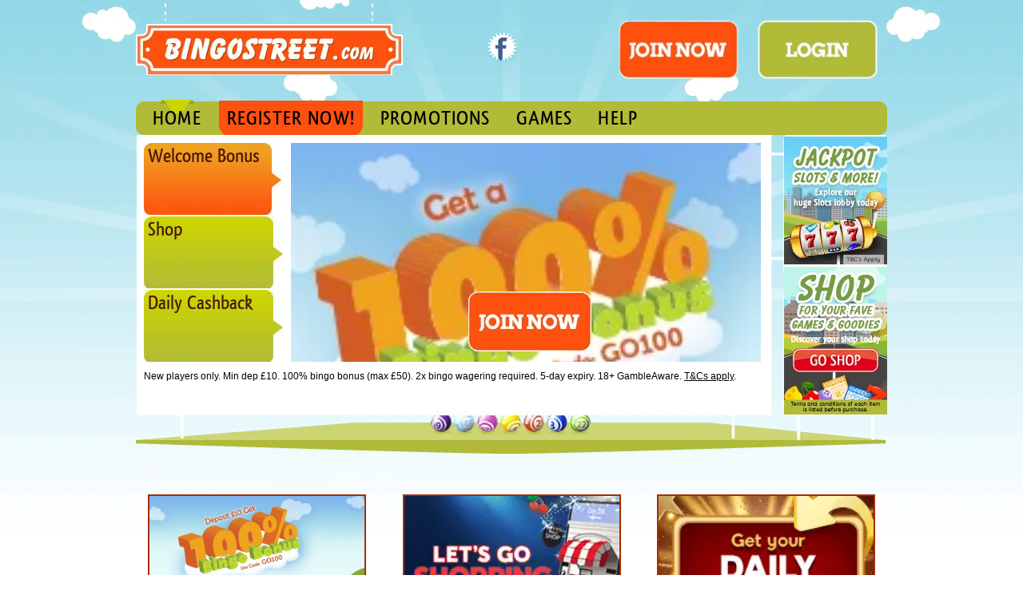

--- FILE ---
content_type: text/html; charset=UTF-8
request_url: https://www.bingostreet.com/
body_size: 5195
content:


<!DOCTYPE html>
<html lang="en">
<head>
    <meta name="viewport" content="width=device-width, initial-scale=1.0">
    <!--  BINGO CORE - header meta tags component START -->
<meta http-equiv="Content-Type" content="text/html; charset=utf-8" />

<title>Online Bingo | Bingo Street</title>
<meta name="viewport" content="width=device-width, initial-scale=1.0" />
<meta name="description" content="Play online bingo for real money! Join today for our popular bingo games, exciting bonuses, and a fun, secure community. Play Now!
        "/>
<meta property="og:site_name" content="BingoStreet"/>
<meta property="og:url" content="https://www.bingostreet.com/"/>
<meta property="og:title" content="Online Bingo | Bingo Street"/>
<meta property="og:description" content="Play online bingo for real money! Join today for our popular bingo games, exciting bonuses, and a fun, secure community. Play Now!
        "/>
<meta property="og:type" content="website" />
<!--  BINGO CORE - header meta tags component END -->    <!--  BINGO CORE - head section START -->
        <!-- OneTrust Cookies Consent Notice start -->
        <script type="text/javascript"
                src="https://cdn-ukwest.onetrust.com/consent/0705ee73-3d88-48ce-a0c5-cce887bbbdb0/OtAutoBlock.js"></script>
        <script src="https://cdn-ukwest.onetrust.com/scripttemplates/otSDKStub.js" type="text/javascript"
                charset="UTF-8" data-domain-script="0705ee73-3d88-48ce-a0c5-cce887bbbdb0"></script>
        <script type="text/javascript">function OptanonWrapper() {
            }</script>
        <!-- OneTrust Cookies Consent Notice end -->
    
<script defer src="https://unicorn-cdn.bingosys.net/functionality/api/js/script.js?cache=2" type="text/javascript"></script>
<link rel="stylesheet" href="https://unicorn-cdn.bingosys.net/functionality/api/css/style.css?cache=1" media="print" onload="this.media='all'; this.onload=null;">




<!-- Google Tag Manager -->
<script>(function(w,d,s,l,i){w[l]=w[l]||[];w[l].push({'gtm.start':
            new Date().getTime(),event:'gtm.js'});var f=d.getElementsByTagName(s)[0],
        j=d.createElement(s),dl=l!='dataLayer'?'&l='+l:'';j.async=true;j.src=
        'https://www.googletagmanager.com/gtm.js?id='+i+dl;f.parentNode.insertBefore(j,f);
    })(window,document,'script','dataLayer','GTM-P9BLLNL');</script>
<!-- End Google Tag Manager -->
<script>
    window.coreGoogleAnalyticsPayload = {
        skinId: 31002,
        networkId: 31,
        brandName: "BingoStreet",
    }
</script>

<!--  BINGO CORE - head section END -->

    <link rel="preload" href="/fonts/LondrinaSolid-Regular.ttf" as="font" type="font/ttf" crossorigin>
    <link rel="preconnect" href="https://www.googletagmanager.com">
    <link rel="preconnect" href="https://www.google-analytics.com">

    <script type="application/ld+json">{"@context":"http://www.schema.org","@type":"Organization","name":"Bingo Street","url":"https://www.bingostreet.com/"}</script>
    <link rel="stylesheet" href="/css/style.css?cache=1715694839"/>
    <link rel="stylesheet" href="https://cdnjs.cloudflare.com/ajax/libs/slick-carousel/1.8.1/slick.css" integrity="sha512-wR4oNhLBHf7smjy0K4oqzdWumd+r5/+6QO/vDda76MW5iug4PT7v86FoEkySIJft3XA0Ae6axhIvHrqwm793Nw==" crossorigin="anonymous" referrerpolicy="no-referrer" media="print" onload="this.media='all'; this.onload=null;"/>
    <link rel="shortcut icon" href="/favicon.ico" type="image/x-icon"/>
    <link rel="canonical" href="https://www.bingostreet.com/">

    <script defer src="https://cdnjs.cloudflare.com/ajax/libs/jquery/3.7.1/jquery.min.js" integrity="sha512-v2CJ7UaYy4JwqLDIrZUI/4hqeoQieOmAZNXBeQyjo21dadnwR+8ZaIJVT8EE2iyI61OV8e6M8PP2/4hpQINQ/g==" crossorigin="anonymous" referrerpolicy="no-referrer"></script>
    <script defer src="https://cdnjs.cloudflare.com/ajax/libs/slick-carousel/1.8.1/slick.min.js" integrity="sha512-XtmMtDEcNz2j7ekrtHvOVR4iwwaD6o/FUJe6+Zq+HgcCsk3kj4uSQQR8weQ2QVj1o0Pk6PwYLohm206ZzNfubg==" crossorigin="anonymous" referrerpolicy="no-referrer"></script>

    <script defer src="/js/skin.js?cache=1731595420"></script>

</head>

<body id="page-main" class="page-main logged-out device-desktop">

<!--  BINGO CORE - body section START -->
<!-- Google Tag Manager (noscript) -->
<noscript><iframe src="https://www.googletagmanager.com/ns.html?id=GTM-P9BLLNL" height="0" width="0" style="display:none;visibility:hidden"></iframe></noscript>
<!-- End Google Tag Manager (noscript) -->
<div id="wrapper" class="wrapper"> <!--closing div in footer-->
    <div id="header" class="header margin-auto">
        <div class="header-wrapper flex flex-justify-between flex-align-center">
            <div class="header-logo">
                <a href="/"><img src="/images/logo.webp" alt="BingoStreet"></a>
            </div>

            <div id="social_links" style="height: 45px; ">
                <a href="http://www.facebook.com/pages/BingoStreet/104374106979" target="_blank"><img src="/images/facebook.webp" border="0" height="40" width="42" style="margin-right:10px;" alt="Facebook"></a>
            </div>

            <div class="header-buttons flex flex-direction-row">
                <a href="https://www.bingostreet.com/client/#/registration" data-client-link class="join-button"><img src="/images/join-now-button.webp" alt="join now"></a>
                <a href="https://www.bingostreet.com/client/#/login" data-client-link class="login-button"><img src="/images/login-button.webp" alt="login"></a>
            </div>
        </div>

        <div class="menu flex flex-align-center">
    <ul class="menu-list flex">
        <li class="menu-item"><a href="/">Home</a></li>
        <li class="menu-item join-link"><a href="https://www.bingostreet.com/client/#/registration" data-client-link>Register Now!</a></li>
        <li class="menu-item"><a href="/promotions">Promotions</a></li>
        <li class="menu-item"><a href="/bingo-games">Games</a></li>
        <li class="menu-item"><a href="/faq/" data-client-link>Help</a></li>
    </ul>
</div>
    </div>
    <div id="container" class="section-wrapper margin-auto"><!--closing div in footer-->
        <div class="section-container"><!--closing div in footer-->   


<section class="banners-slider-wrapper section-wrapper margin-auto">
    <div class="banners-slider-container flex flex-wrap">
        <div class="banners-nav flex flex-wrap">
                            <div class="banners-nav-item"
                     data-banner-nav-id="1646">Welcome Bonus</div>
                            <div class="banners-nav-item"
                     data-banner-nav-id="1647">Shop</div>
                            <div class="banners-nav-item"
                     data-banner-nav-id="1649">Daily Cashback</div>
                    </div>

        <div class="banners-slider-images-wrapper">
            <div class="banners-slider">
                                    <div class="banners-slide" data-banner-id="1646">
                        <a href="/bingo-promotions/welcome-bonus/">
                            <img class="banner-image" src="https://unicorn-cdn.bingosys.net/assets/skin/31002/images/promotions/1646/bannerFull.webp?v=3930424767" alt="Welcome Bonus">
                        </a>
                        <a class="banners-slide-tnc-link" href="/bingo-promotions/welcome-bonus/#showTerms">Further T&Cs apply</a>
                    </div>
                                    <div class="banners-slide" data-banner-id="1647">
                        <a href="/bingo-promotions/shop/">
                            <img class="banner-image" src="https://unicorn-cdn.bingosys.net/assets/skin/31002/images/promotions/1647/bannerFull.webp?v=511276911" alt="Shop">
                        </a>
                        <a class="banners-slide-tnc-link" href="/bingo-promotions/shop/#showTerms">Further T&Cs apply</a>
                    </div>
                                    <div class="banners-slide" data-banner-id="1649">
                        <a href="/bingo-promotions/daily-cashback/">
                            <img class="banner-image" src="https://unicorn-cdn.bingosys.net/assets/skin/31002/images/promotions/1649/bannerFull.webp?v=3429234745" alt="Daily Cashback">
                        </a>
                        <a class="banners-slide-tnc-link" href="/bingo-promotions/daily-cashback/#showTerms">Further T&Cs apply</a>
                    </div>
                            </div>
            <div class="join-now-button">
                <a href="https://www.bingostreet.com/client/#/registration" data-client-link><img src="/images/join-now-button.webp" alt="join now banner"></a>
            </div>
        </div>

        <div class="banners-tncs">
                            <div class="banner-tnc"
                     data-banner-tnc-id="1646"><p>New players only. Min dep £10. 100% bingo bonus (max £50). 2x bingo wagering required. 5-day expiry. 18+ GambleAware.<span> <a href="/bingo-promotions/welcome-bonus/#showTerms">T&amp;Cs apply</a>.</span></p></div>
                            <div class="banner-tnc"
                     data-banner-tnc-id="1647"><p>Shop coins can only be redeemed at the 'Shop'. 2x bingo, 10x games bonus wagering required. 5-day expiry. 18+ GambleAware.org. <a rel='nofollow' class="terms-link" href="/bingo-promotions/shop/#showTerms">T&amp;Cs apply</a>.</p></div>
                            <div class="banner-tnc"
                     data-banner-tnc-id="1649"><p>Funded players only. Get 5% cashback (max £100) on £5+ cash losses made every day. Cash wagers on bingo &amp; slot games. Login to claim the following day, valid for 24-hours. 18+ GambleAware.org. <span class="placeholder"><a rel='nofollow' class="terms-link" href="/bingo-promotions/daily-cashback/#showTerms">Full T&amp;Cs apply</a></span></p></div>
                    </div>

        <div class="sidebar">
        <a href="https://www.bingostreet.com/client/#/registration" data-client-link>
            <img id="sidebar-1" src="/images/sidebar/slots-banner.webp" alt="Jackpot Slots & More!">
        </a> <br>
        <a href="https://www.bingostreet.com/client/#/registration" data-client-link>
            <img id="sidebar-2" src="/images/sidebar/shop-banner.webp" alt="Discover your Shop Today">
        </a>
        </div>

    </div>
</section>

<section class="promotions-wrapper section-wrapper margin-auto">
    <div class="promotions-container flex flex-wrap flex-justify-between">
                    <div class="promotion-item flex flex-direction-column">
                <div class="promotion-image">
                    <a href="/bingo-promotions/welcome-bonus/">
                        <img src="https://unicorn-cdn.bingosys.net/assets/skin/31002/images/promotions/1646/bannerThumbnail.webp?v=1054767467"
                             alt="Welcome Bonus">
                    </a>
                </div>
                <div class="promotion-content-block">
                    <div class="promotion-title"><a href="/bingo-promotions/welcome-bonus/">Welcome Bonus</a></div>
                    <div class="promotion-content"><p>New to Bingo Street? Say hello to a fab welcome Bonus!                
    </p></div>
                    <div class="promotion-content promotion-significant"><p>New players only. Min dep £10. 100% bingo bonus (max £50). 2x bingo wagering required. 5-day expiry. 18+ GambleAware.<span> <a href="/bingo-promotions/welcome-bonus/#showTerms">T&amp;Cs apply</a>.</span></p></div>
                </div>
                <div class="promotion-content-links">
                    <a href="/bingo-promotions/welcome-bonus/#showTerms" class="promotion-link">Further T&Cs apply</a>
                </div>
            </div>
                    <div class="promotion-item flex flex-direction-column">
                <div class="promotion-image">
                    <a href="/bingo-promotions/shop/">
                        <img src="https://unicorn-cdn.bingosys.net/assets/skin/31002/images/promotions/1647/bannerThumbnail.webp?v=4276491039"
                             alt="Shop">
                    </a>
                </div>
                <div class="promotion-content-block">
                    <div class="promotion-title"><a href="/bingo-promotions/shop/">Shop</a></div>
                    <div class="promotion-content"><p>Street Shop: pick your prize today                
    </p></div>
                    <div class="promotion-content promotion-significant"><p>Shop coins can only be redeemed at the 'Shop'. 2x bingo, 10x games bonus wagering required. 5-day expiry. 18+ GambleAware.org. <a rel='nofollow' class="terms-link" href="/bingo-promotions/shop/#showTerms">T&amp;Cs apply</a>.</p></div>
                </div>
                <div class="promotion-content-links">
                    <a href="/bingo-promotions/shop/#showTerms" class="promotion-link">Further T&Cs apply</a>
                </div>
            </div>
                    <div class="promotion-item flex flex-direction-column">
                <div class="promotion-image">
                    <a href="/bingo-promotions/daily-cashback/">
                        <img src="https://unicorn-cdn.bingosys.net/assets/skin/31002/images/promotions/1649/bannerThumbnail.webp?v=3222148176"
                             alt="Daily Cashback">
                    </a>
                </div>
                <div class="promotion-content-block">
                    <div class="promotion-title"><a href="/bingo-promotions/daily-cashback/">Daily Cashback</a></div>
                    <div class="promotion-content"><p>Enjoy daily cashback by playing your favourite bingo or slot games.                
    </p></div>
                    <div class="promotion-content promotion-significant"><p>Funded players only. Get 5% cashback (max £100) on £5+ cash losses made every day. Cash wagers on bingo &amp; slot games. Login to claim the following day, valid for 24-hours. 18+ GambleAware.org. <span class="placeholder"><a rel='nofollow' class="terms-link" href="/bingo-promotions/daily-cashback/#showTerms">Full T&amp;Cs apply</a></span></p></div>
                </div>
                <div class="promotion-content-links">
                    <a href="/bingo-promotions/daily-cashback/#showTerms" class="promotion-link">Further T&Cs apply</a>
                </div>
            </div>
            </div>
</section>

<section class="hpmaincontent">
    <h1>Play Online Bingo at BingoStreet</h1>
    <p>At <strong>Bingo Street</strong> you can be new to the neighbourhood, or a bona fide local. Either way, our friendly site is full of lighthearted chat, bingo bonuses, huge jackpot games and much more! When you play on <strong>Bingo Street</strong> you'll enjoy the range of rooms available. If you fancy express action, check out our 5 line rooms as well as our classic 75 ball and 90 ball games! Plus, to make your move onto the street even better, once you've deposited £10 or more you'll get a <strong>100% first-time deposit bonus</strong> guaranteed. Those are just a few examples of how we like to welcome our new neighbours! And because we want to make sure that you stay happy in our neighbourhood, we offer a fantastic range of bingo promotions, which are updated periodically.</p>
    <p>Play today on <strong>BingoStreet</strong> and find your way to a WIN!</p>
</section>
</div><!--section-container-->
</div><!--container-->

<div id="footer" class="footer section-wrapper margin-auto">
        <div class="footer-boxes flex flex-wrap flex-justify-between" role="complementary">
        <div class="footer-boxes flex flex-direction-column">
            <h2>What</h2>
            <p>...is BingoStreet? Launched in 2011, it's the latest &amp; greatest online bingo site around! Take a stroll down BingoStreet &amp; enjoy FREE bingo, cheap bingo &amp; big guaranteed cash jackpots.</p>
        </div>
        <div class="footer-boxes flex flex-direction-column">
            <h2>Why</h2>
            <p>...play bingo on Bingo Street? Move into the 'hood &amp; play bingo for FREE - no deposit required! Plus, get a 100% first-time deposit bingo bonus! Need we say more?</p>
        </div>
        <div class="footer-boxes flex flex-direction-column">
            <h2 class="widget-title">Who</h2>
            <p>..can I meet on <strong>BingoStreet</strong>? Make friends on every corner! Chat to our friendly hosts &amp; roomies.</p>
        </div>
        <div class="footer-boxes flex flex-direction-column">
            <h2 class="widget-title">How</h2>
            <p>..do I get started on <strong>BingoStreet</strong>? Play FREE bingo or make your first deposit! Then stroll to our rooms, play games and meet new friends.</p>
        </div>
    </div>
        <!--  BINGO CORE - footer legal links component START -->


<div class="core-footer-links-wrapper">
    <ul class="core-footer-links footer-privacy-links">

        
            <li class="core-footer-link footer-privacy-link">
                <a href="/aboutus/">About Us</a>
            </li>
            <li class="core-footer-link footer-privacy-link">
                <a href="/faq/" rel="nofollow">Help</a>
            </li>
            <li class="core-footer-link footer-privacy-link">
                <a href="/responsible-gaming/" title="Safer Gambling" rel="nofollow">Safer Gambling</a>
            </li>
            <li class="core-footer-link footer-privacy-link">
                <a href="/client/#/home(my-account:entry-point/useful-links;page=personal-limits)?referrals=PartnerFooter" title="Financial Limits" rel="nofollow">Financial Limits</a>
            </li>
            <li class="core-footer-link footer-privacy-link">
                <a href="/player-protection/" title="Player Protection" rel="nofollow">Player Protection</a>
            </li>
            <li class="core-footer-link footer-privacy-link">
                <a href="/privacy-policy/" title="Privacy Policy" rel="nofollow">Privacy Policy</a>
            </li>
            <li class="core-footer-link footer-privacy-link">
                <a href="/cookie-policy/" title="Cookie Policy" rel="nofollow">Cookie Policy</a>
            </li>
            <li class="core-footer-link footer-privacy-link">
                <a href="/terms-and-conditions/" title="Terms & Conditions" rel="nofollow">Terms & Conditions</a>
            </li>

        

                        <li class="core-footer-link footer-privacy-link">
                    <a href="https://www.winkbingo.com/">Winkbingo</a>
                </li>

        
    </ul>
</div>
<!--  BINGO CORE - footer legal links component END -->
    <!--  BINGO CORE - footer payment methods START -->
<div class="core-footer-payments-methods-carousel">
    <a id="paymentScroll" class="core-footer-payments-methods-link" rel="nofollow" href="https://www.bingostreet.com/client/#/legal-content/terms-and-conditions" title="Payment Methods">
        <img alt="Payment Methods" src="https://unicorn-cdn.bingosys.net/functionality/api/images/payment-methods.webp" loading="lazy">
    </a>
</div>
<!--  BINGO CORE - footer payment methods component END -->
    <!--  BINGO CORE - footer security icons START -->
<div class="core-footer-regulatory-wrapper">
    <div class="core-footer-regulatory-content">
        <a title="United Kingdom Gambling Commission" href="https://www.gamblingcommission.gov.uk/public-register/business/detail/domain-names/58267" rel="nofollow"><img alt="Gambling Commission" src="https://unicorn-cdn.bingosys.net/functionality/api/images/regulatory/gambling-commission-logo.webp" loading="lazy" /></a><a title="GAMSTOP" href="https://www.gamstop.co.uk/" rel="nofollow"><img alt="GAMSTOP" src="https://unicorn-cdn.bingosys.net/functionality/api/images/regulatory/gamstop-logo.webp" loading="lazy" /></a>        <a title="GamCare" href="https://www.gamcare.org.uk/" rel="nofollow"><img alt="GameCare" src="https://unicorn-cdn.bingosys.net/functionality/api/images/regulatory/gamcare-logo.webp" loading="lazy" /></a><a title="Powered by Dragonfish" href="https://www.dragonfishtech.com" rel="nofollow"><img alt="Powered by Dragonfish" src="https://unicorn-cdn.bingosys.net/functionality/api/images/regulatory/dragonfish-logo.webp" loading="lazy" /></a>
        
    </div>

        
</div>

<div class="core-footer-responsible-gaming-wrapper">
    <div class="core-footer-responsible-gaming-content"><div class="left-block">            <a href="https://www.bingostreet.com/client/#/legal-content/responsible-gaming" rel="nofollow" title="Responsible Gambling"><img alt="Responsible Gambling" src="https://unicorn-cdn.bingosys.net/functionality/api/images/regulatory/saferbettertogether.webp" loading="lazy" /></a>        </div>        <div class="right-block">     <a href="https://www.bingostreet.com/client/#/legal-content/responsible-gaming" rel="nofollow"><img alt="Responsible Gaming" src="https://unicorn-cdn.bingosys.net/functionality/api/images/regulatory/18-plus-white.webp" loading="lazy" /></a>                        <a href="https://www.begambleaware.org/" rel="nofollow" title="BeGambleAware"><img alt="BeGambleAware" src="https://unicorn-cdn.bingosys.net/functionality/api/images/regulatory/be-gamble-aware-white.webp" loading="lazy" /></a></div></div></div>
<!--  BINGO CORE - footer security icons END -->
    <!--  BINGO CORE - footer licensing information component START -->
<div class="core-footer-licensing-information-wrapper">
   <p>Copyright 2010 - 2026, the Broadway Gaming Group. All rights reserved.</p>







<p>Our services facilitated by this website are operated by <span>Broadway Gaming Ireland DF Limited</span>, a company incorporated in the Republic of Ireland.</p>







<p><span><b>Broadway Gaming Ireland DF Limited </b></span>is licensed and regulated in Great Britain by the <a href="https://www.gamblingcommission.gov.uk/public-register/business/detail/domain-names/58267" rel="nofollow">Gambling Commission</a> under the account number <a href="https://www.gamblingcommission.gov.uk/public-register/business/detail/domain-names/58267" rel="nofollow">58267</a>.</p>







<p>We encourage <a target="_blank" href="https://www.bingostreet.com/client/#/legal-content/responsible-gaming" rel="nofollow">responsible gambling</a> and support <a href="https://www.gamcare.org.uk/" rel="nofollow">GamCare</a>.</p></div>
<!--  BINGO CORE - footer licensing information component END -->
</div>
<!--  BINGO CORE - footer section START -->
<!--  BINGO CORE - footer section END -->

</div><!--pageWrapper-->
</body>
</html>


--- FILE ---
content_type: text/css
request_url: https://www.bingostreet.com/css/style.css?cache=1715694839
body_size: 3600
content:
@font-face {
    font-family: 'QlassikMediumRegular';
    /* src: url("../fonts/Qlassik_TB-webfont.'woff"); */
    src: local('☺'), url('../fonts/Qlassik_TB-webfont.woff') format('woff');
    font-weight: normal;
    font-style: normal;
    font-display: swap;
}

/******************************* Common Start ************************/

*, *:before, *:after {
    box-sizing: border-box
}

img, body, table, a, form, a img, h1, h2, h3, h4, h5, h6, li, hr {
    border: 0 none;
    margin: 0;
    outline: 0 none;
    padding: 0;
}

a {
    color: inherit;
    text-decoration: none;
    cursor: pointer;
}

a:hover {
    text-decoration: underline;
}

body {
    font-family: 'Manrope-Regular', sans-serif;
    font-size: 15px;
}

.flex {
    display: flex;
}

.flex-wrap {
    flex-wrap: wrap;
}

.flex-justify-center {
    justify-content: center;
}

.flex-justify-between {
    justify-content: space-between;
}

.flex-justify-around {
    justify-content: space-around;
}

.flex-align-center {
    align-items: center;
}

.flex-direction-column {
    flex-direction: column;
}

.margin-auto {
    margin: auto;
}

/******************************* Common End ************************/

.wrapper {
    background: #fff url("/images/bg.webp") no-repeat fixed center top;
}

/******************** Header Start *****************************/

.header {
    position: relative;
    max-width: 940px;
}

.header .header-wrapper {
    height: 127px;
}

.header .header-logo {
    flex: 0 1 36%;
}

.header .header-logo a{
    display: inline-block;
}

.header .header-logo img {
    width: 100%;
}

.header .header-wrapper .header-buttons {
    flex: 0 1 37%;
}

.header .header-wrapper .header-buttons img {
    width: 100%;
}

/******************** Header End *****************************/

/******************** Menu Start *****************************/

.header .menu {
    background: url("/images/menu-bg.webp") no-repeat center bottom;
    background-size: 100%;
    height: 42px;
    padding-left: 5px
}

.header .menu {
    background: #B1BB38;
    background-size: 100%;
    border-radius: 10px;
}

.header .menu .menu-list {
    list-style: none;
    margin: 0;
    padding: 0;
}

.header .menu .menu-list .menu-item {
    position: relative;
    color: #000;
    font-family: 'QlassikMediumRegular', sans-serif;
    font-size: 26px;
    text-transform: uppercase;
    letter-spacing: 1.17px;
    margin: 0 6px;
    padding: 10px;
}

.header .menu .menu-list .menu-item.join-link {
    background: #fe500e;
    border-radius: 0 0 15px 15px;
}

.header .menu .menu-list .menu-item .current {
    background-image: url("/images/active-menu-item.webp");
    background-repeat: no-repeat;
    background-position: center top;
    margin-top: -5px;
    padding-top: 11px;
}

.header .menu .menu-list .menu-item:hover {
    color: #fff;
    z-index: 1;
}

.header .menu .menu-list .menu-item:hover a {
    text-decoration: none;
}

.header .menu .sub-menu-list {
    position: absolute;
    left: 0;
    list-style: none;
    margin: 0;
    padding: 0;
    background-color: #ffffff;
    width: 180px;
    box-shadow: 0 3px 3px rgba(0, 0, 0, 0.2);
}

.header .menu .menu-list .sub-menu-list .sub-menu-item {
    display: none;
    color: #461a08;
    font-size: 16px;
    letter-spacing: 0.48px;
    padding: 10px;
    border-bottom: 1px dotted #ddd;
}

.header .menu .menu-list .sub-menu-list .sub-menu-item:hover {
    color: #fe500e;
    background-color: #faf2dc;
}

.header .menu .menu-list .menu-item:hover .sub-menu-item {
    display: block;
}

/******************** Menu End *****************************/

/******************** Footer Start **************************************/

.footer.section-wrapper {
    padding: 120px 0 30px 0;
    background: #2d2d2d;
    background-image: url("/images/footer-top.webp");
    background-repeat: repeat-x;
    color: #fff;
}

.footer .footer-boxes {
    flex: 0 1 25%;
    padding: 5px;
}

.footer .footer-info {
    display: flex;
    justify-content: center;
    padding: 50px 0;
}

.footer .core-footer-licensing-information-wrapper {
    font-size: 15px;
}

.footer .core-footer-licensing-information-wrapper a {
    color: #ffffff;
    text-decoration: underline;
}

.footer .logo img {
    width: 200px;
}

.core-footer-links.footer-privacy-links .core-footer-link.footer-privacy-link {
    color: #ffffff;
}

.core-footer-regulatory-wrapper a,
.core-footer-responsible-gaming-wrapper a {
    display: inline-block;
}

.core-footer-links-wrapper .core-footer-links .core-footer-link a {
    font-size: 15px;
}
/******************** Footer End **************************************/

/******************** Section Start **************************************/

.section-wrapper {
    max-width: 940px;
}

.section-container {
    max-width: 940px;
    background-color: #ffffff;
    padding: 15px;
}

.section-container h1 {
    font-size: 35px;
    font-family: 'QlassikMediumRegular', sans-serif;
    font-weight: 400;
    letter-spacing: 0.35px;
}

.section-container h2 {
    font-size: 30px;
    font-family: 'QlassikMediumRegular', sans-serif;
    font-weight: 400;
    letter-spacing: 0.3px;
    color: #3f8329;
}

.section-container p, .section-wrapper ul li {
    font-family: Verdana, Geneva, sans-serif;
    font-size: 12px;
    line-height: 16px;
}

.section-container a {
    font-family: Verdana, Geneva, sans-serif;
    font-size: 12px;
    color: #fe500e;
    line-height: 16px;
}

.page-main .section-container,
.page-main .section-container h2,
.page-main .section-container p,
.page-main .section-container a,
.page-main .section-container ul,
.page-main .section-container li {
    all: unset;
}

/******************** Section End **************************************/

/******************** Home Page Start **************************************/

.page-main .section-container a {
    cursor: pointer;
}

.page-main .section-container a:hover {
    text-decoration: underline;
}

.banners-slider-wrapper.section-wrapper {
    position: relative;
    background: url(/images/bingostreet_main.webp) no-repeat bottom;
    background-size: cover;
    padding: 10px;
    min-height: 400px;
}

.banners-slider-wrapper .banners-slider-container .banners-nav {
    flex: 0 1 174px;
    height: 274px;
    align-content: space-between;
}

.banners-slider-wrapper .banners-slider-container .banners-nav .banners-nav-item {
    background: url("/images/bg_slide_in.webp") no-repeat;
    background-size: cover;
    height: 90px;
    width: 100%;
    align-items: flex-start;
    font-family: 'QlassikMediumRegular', sans-serif;
    font-size: 25px;
    color: #461a08;
    text-align: left;
    padding: 5px;
    cursor: pointer;
}

.banners-slider-wrapper .banners-slider-container .banners-nav .banners-nav-item.active {
    background: url("/images/bg_slide_att.webp") no-repeat;
}

.banners-slider-wrapper .banners-slider-container {
    overflow-x: hidden
}

.banners-slider-wrapper .banners-slider-container .banners-slider-images-wrapper {
    flex: 0 1 65%;
    position: relative;
    height: 274px;
    overflow: hidden;
    margin-left: 10px;
    backdrop-filter: blur(8px);
}

.banners-slider-wrapper .banners-slider-container .banners-slider .banners-slide {
    position: relative;
    margin-right: 10px;
    width: 100%;
    height: 100%;
}

.banners-slider-wrapper .banners-slider-container .banners-slider .banners-slide a {
    color: #A22E01;    
}

.banners-slider-wrapper .banners-slider-container .banners-slider .banners-slide a.banners-slide-tnc-link {
    background: #fff;
    padding: 0 5px;
}

.banners-slider-wrapper .banners-slider-container .banners-slider img {
    width: 100%;
}

.banners-slider-wrapper .banners-slider-container .banners-slider .banners-slide .banners-slide-more-info-link {
    position: absolute;
    bottom: 5px;
    left: 5px;
}

.banners-slider-wrapper .banners-slider-container .banners-slider .banners-slide .banners-slide-tnc-link {
    position: absolute;
    bottom: 5px;
    right: 5px;
}

.banners-slider-wrapper .banners-slider-container .banners-tncs {
    min-height: 90px;
    max-width: 780px;
}

.banners-slider-wrapper .banners-slider-container .banners-tncs .banner-tnc {
    display: none;
    font-size: 12px;
    line-height: 1.4;
    margin: 10px 0;
    background: #fff;
}

.banners-slider-wrapper .banners-slider-container .banners-tncs .banner-tnc a {
    text-decoration: underline;
}

.banners-slider-wrapper .banners-slider-container .banners-tncs .banner-tnc.active {
    display: block;
}

.banners-slider-wrapper .banners-slider-container .join-now-button {
    position: absolute;
    bottom: 0;
    left: 50%;
    transform: translate(-50%, 0%);
    width: 180px;
}

.banners-slider-wrapper .banners-slider-container .join-now-button img {
    width: 100%;
}

.banners-slider-wrapper div[tabindex="-1"], .banners-slider-wrapper a[tabindex="-1"] {
    cursor: initial;
}

.sidebar {
    position: absolute;
    top: 0;
    right: 0;
    padding: 2px 0px;
}

.promotions-wrapper.section-wrapper {
    min-height: 350px;
}

.promotions-wrapper .promotions-container {
    padding: 50px 15px;
}

.promotions-wrapper .promotions-container h1 {
    flex-basis: 100%;
    text-align: center;
}

.promotions-wrapper .promotions-container .promotion-item {
    flex: 0 1 30%;
    margin-bottom: 20px;
    border: 2px solid #A22E01;
    background-color: #ffffff;
}

.promotions-wrapper .promotions-container .promotion-item .promotion-image img {
    width: 100%;
}

.promotions-wrapper .promotions-container .promotion-item .promotion-content-block {
    margin: 5px 15px;
}

.promotions-wrapper .promotions-container .promotion-item .promotion-content-block .promotion-title a {
    font-family: 'QlassikMediumRegular', sans-serif;
    font-size: 23px;
    color: #c21b23;
    letter-spacing: 0.5px;
}

.promotions-wrapper .promotions-container .promotion-item .promotion-content-block .promotion-content {
    font-family: Verdana, Geneva, sans-serif;
    font-size: 12px;
    margin-bottom: 5px;
}

.promotions-wrapper .promotions-container .promotion-item .promotion-content-block .promotion-significant p {
    margin: 15px 0;
}

.promotions-wrapper .promotions-container .promotion-item .promotion-content-links {
    margin: auto 15px 10px;
}

.promotions-wrapper .promotions-container .promotion-item .promotion-content-links .promotion-link {
    color: #A22E01;
    font-family: Verdana, Geneva, sans-serif;
    font-size: 12px;
}

.promotions-wrapper .promotions-container .promotion-item .promotion-content {
    color: #000;
}

.page-main section.hpmaincontent {
    background: #f2f7fc;
    padding: 15px;
    margin-bottom: 50px;
}

.page-main section.hpmaincontent p {
    all: revert-layer;
}

/******************** Home Page End **************************************/

/******************** Page Not Found Start **************************************/

.page-not-found-wrapper .links-list li a {
    font-weight: bold;
    color: #fe500e;
}

/******************** Page Not Found End **************************************/

/******************************* Bingo Games Start ************************/

.bingo-games-wrapper h2 {
    color: #fe500e;
}

.bingo-games-wrapper .bingo-games-description {
    line-height: 24px;
}

.bingo-games-wrapper .bingo-game {
    margin: 10px 0;
}

.bingo-games-wrapper .bingo-game .bingo-game-title {
    flex: 1 1 100%;
    font-size: 30px;
    font-family: 'QlassikMediumRegular', sans-serif;
    font-weight: 400;
    letter-spacing: 0.3px;
    color: #3f8329;
    margin-bottom: 10px;
}

.bingo-games-wrapper .bingo-game .bingo-game-image {
    margin-right: 10px;
}

.bingo-games-wrapper .bingo-game .bingo-game-content {
    flex: 1 1 450px;

}

.bingo-games-wrapper .bingo-game .bingo-game-content .bingo-game-description {
    line-height: 24px;
    margin: 10px 0;
}

/******************************* Bingo Games End ************************/

/* instant win games */

.instant-win-games img.alignleft {
    float: left;
    display: inline;
    float: left;
    margin-right: 24px;
    margin-top: 4px;
}

.instant-win-games div#promo_separator {
    clear: both;
    width: 100%;
    border-top: 1px solid #cfcfcf;
    padding: 10px 0;
}

section.bingo-games-wrapper.instant-win-games {
    margin-bottom: 100px;
}

/******************** Promotions Page Start **************************************/

.promotions-page-wrapper .promotions-wrapper .promotions-container .promotion-item {
    flex: 0 1 32%;
}

.promotions-wrapper .promotions-container .promotion-item .promotion-significant a {
    color: inherit;
    text-decoration: underline;
}

.promotions-wrapper .promotions-container .promotion-item .promotion-significant a:hover {
    text-decoration: none;
}

/******************** Promotions Page End **************************************/

/******************** Single Promotion Page Start **************************************/

.promotion-page-wrapper .promotion-top-img img {
    width: 100%;
}

.promotion-page-wrapper .promotion-significant p {
    font-size: 12px;
    text-align: center;
}

.promotion-page-wrapper h2 {
    margin: 35px 0 10px;
}

.promotion-page-wrapper ul {
    padding-left: 20px;
}

.promotion-page-wrapper ul li {
    line-height: 23px;
}

.promotion-page-wrapper ul li a {
    color: #fe500e;
}

/******************** Single Promotion Page End **************************************/

/******************** Getting Started Page Start **************************************/

.getting-started-wrapper .getting-started-item h2 {
    margin: 5px 0;
}

.getting-started-wrapper .getting-started-item h3 {
    font-size: 25px;
    font-family: 'QlassikMediumRegular', sans-serif;
    font-weight: 400;
    color: #461a08;
}

/******************** Getting Started Page End **************************************/

/******************** Help Page Start **************************************/

.bingo-roulette-wrapper .bingo-roulette-item {
    margin: 10px 0;
}

.bingo-roulette-wrapper .bingo-roulette-item h3 {
    flex: 1 1 100%;
    font-size: 30px;
    font-family: 'QlassikMediumRegular', sans-serif;
    font-weight: 400;
    letter-spacing: 0.3px;
    color: #3f8329;
    margin-bottom: 10px;
}

.bingo-roulette-wrapper .bingo-roulette-item p {
    line-height: 24px;
}

.bingo-roulette-wrapper .bingo-roulette-item img {
    width: 100%;
}

/******************** Help Page End **************************************/

/******************** Mobile Page Start **************************************/

#container-mobile-page img {width:100%;}
#container-mobile-page p { font-family: 'QlassicMediumRegular', Tahoma, Arial, sans-serif ; }
#container-mobile-page #faq {
	background-color: #DFF9FF;
}
#container-mobile-page #faq p { color: #461a08;  padding:10px 25px 0px 25px; text-align:justify; line-height: 21px; }
#container-mobile-page #faq h1 {
	color: #F30;
	margin-left:10px;
	margin-top:20px;
	text-align:left;
	font-size:24px;
}
#container-mobile-page #faq h2 {
	color: #F30;
	;
	margin-left:10px;
	margin-top:20px;
}
#container-mobile-page #faq h3 {
	color: #461a08;
	margin-left:25px;
	margin-top:20px;
	text-decoration: underline;
	font-size:18px;
}
#container-mobile-page #faq li { margin-left:25px; margin-top:20px; margin-right:25px; }
#container-mobile-page #faq #terms li { color: #1b1b1b; font-size:10px; margin-right:25px; }
#container-mobile-page #faq table {margin-left:25px;}
#container-mobile-page #faq .faqToToggle { display: none;}

#container-mobile-page #mobile-text {
	font-weight: bold;
}

#container-mobile-page h2, #container-mobile-page h3 { cursor: pointer; } 

/******************** Mobile Page End **************************************/

/******************** Progressive Jackpot Page Start **************************************/

.progressive-jackpot-wrapper .progressive-jackpot-game {
    margin: 10px 0;
}

.progressive-jackpot-wrapper .progressive-jackpot-game h3 {
    flex: 1 1 100%;
    font-size: 30px;
    font-family: 'QlassikMediumRegular', sans-serif;
    font-weight: 400;
    letter-spacing: 0.3px;
    color: #3f8329;
    margin-bottom: 10px;
}


.bingo-progressive-jackpots-page {
    padding-bottom: 40px;
}

.bingo-progressive-jackpots-page .progressive-jackpot-name {
    margin: 40px 0;
}

.bingo-progressive-jackpots-page .progressive-jackpot-details {
    display: flex;
    flex-wrap: wrap;
}

.bingo-progressive-jackpots-page .progressive-jackpot-list {
    font-size: 15px;
    display: flex;
    align-items: center;
    width: 100%;
    padding: 10px;
}

.bingo-progressive-jackpots-page .progressive-jackpot-list:nth-child(odd) {
    background: #373737;
    color: #ffffff;
}

.bingo-progressive-jackpots-page .progressive-jackpot-item {
    width: 250px;
}

.bingo-progressive-jackpots-page .progressive-jackpot-value {
    flex-grow: 1;
}

/******************** Progressive Jackpot Page End **************************************/

@media only screen and (max-width: 1024px) {
    .header {
        max-width: 672px;
    }
    

    .header .menu {
        height: 47px;
    }

    .header .menu .menu-list .menu-item {
        font-size: 22px;
    }

    .header .menu .menu-list .menu-item .current {
        padding-top: 16px;
    }

    .header .menu .menu-list .menu-item .sub-menu-item {
        font-size: 14px;
    }

    .section-wrapper {
        max-width: 650px;
    }

    .banners-slider-wrapper.section-wrapper {
        min-height: 340px;
    }

    .banners-slider-wrapper .banners-slider-container .banners-nav {
        height: 70px;
        flex: 0 1 100%;
    }

    .banners-slider-wrapper .banners-slider-container .banners-nav .banners-nav-item {
        height: 58px;
        font-size: 20px;
        flex: 0 1 30%;
    }

    .sidebar {
        display: none;
    }

    .banners-slider-wrapper .banners-slider-container .banners-slider-images-wrapper {
        flex: 1 1 100%;
    }

    .banners-slider-wrapper .banners-slider-container .banners-slider {
        height: 220px;
    }

    .banners-slider-wrapper .banners-slider-container .join-now-button {
        width: 170px;
    }
}

@media only screen and (max-width: 768px) {
    .wrapper {
        padding: 10px;
    }

    .section-container h1 {
        font-size: 30px;
        letter-spacing: 0.3px;
        margin: 15px 0;
    }

    .section-container h2 {
        font-size: 25px;
        letter-spacing: 0.25px;
    }

    .section-container p, .section-wrapper ul li, .section-container a, .section-container span {
        font-size: 12px;
    }

    .header {
        width: 100%;
    }

    .section-wrapper {
        width: calc(100% - 14px);
    }

    .header .header-wrapper {
        height: 100px;
    }

    .header .header-logo {
        flex: 0 1 35%;
    }

    .header .header-wrapper .header-buttons {
        flex: 0 1 20%;
    }

    .header .menu {
        height: 27px;
        padding-left: 5px;
    }

    .header .menu .menu-list .menu-item {
        font-size: 14px;
        margin: 0 2px;
        padding: 4px;
    }

    .header .menu .menu-list .menu-item .sub-menu-item {
        font-size: 12px;
    }

    .banners-slider-wrapper.section-wrapper {
        min-height: 450px;
        padding: 10px;
    }

    .banners-slider-wrapper .banners-slider-container .banners-nav {
        flex: 1 1 100%;
        height: 60px;
        margin-bottom: 5px;
        justify-content: space-between;
    }


    .banners-slider-wrapper .banners-slider-container .banners-nav .banners-nav-item {
        flex: 0 1 30%;
        font-size: 14px;
    }

    .banners-slider-wrapper .banners-slider-container .banners-slider-images-wrapper {
        flex: 1 1 100%;
        height: 220px;
    }

    .banners-slider-wrapper .banners-slider-container .banners-slider .banners-slide a {
        font-size: 12px;
    }

    .banners-slider-wrapper .banners-slider-container .banners-tncs .banner-tnc {
        font-size: 12px;
    }

    .banners-slider-wrapper .banners-slider-container .join-now-button {
        width: 130px;
    }

    .promotions-wrapper .promotions-container .promotion-item .promotion-content-block .promotion-title a {
        font-size: 16px;
    }

    .promotions-wrapper .promotions-container .promotion-item .promotion-content-block .promotion-content,
    .promotions-wrapper .promotions-container .promotion-item .promotion-content-links .promotion-link {
        font-size: 12px;
    }

    .bingo-calls-page-wrapper .bingo-calls-play-bingo {
        width: 150px;
    }

    .bingo-calls-page-wrapper .bingo-balls .bingo-ball .bingo-ball-title {
        font-size: 16px;
    }

    .bingo-games-wrapper .bingo-game .bingo-game-title {
        font-size: 25px;
        letter-spacing: 0.25px;
    }

    .bingo-games-wrapper .bingo-game .bingo-game-content .bingo-game-description {
        line-height: 20px;
    }

    .bingo-roulette-wrapper .bingo-roulette-item h3 {
        font-size: 25px;
        letter-spacing: 0.25px;
    }

    .mobile-faq-accordion{
        width: 95%;
    }

    .mobile-page-wrapper .mobile-top-image {
        width: 350px;
    }

    .mobile-page-wrapper .mobile-join-now-button {
        width: 110px;
    }

    .mobile-page-wrapper .mobile-app img {
        width: 110px;
    }

    /* Progressive Jackpot page start */
    .progressive-jackpot-wrapper .progressive-jackpot-game h3 {
        font-size: 25px;
        letter-spacing: 0.25px;
    }

    .bingo-progressive-jackpots-page {
        padding-bottom: 30px;
    }

    .bingo-progressive-jackpots-page .progressive-jackpot-name {
        margin: 20px 0;
    }

    .bingo-progressive-jackpots-page .progressive-jackpot-item {
        width: 150px;
    }

    .bingo-progressive-jackpots-page .progressive-jackpot-value {
        flex-shrink: 1;
    }
    /* Progressive Jackpot page end */

    .footer .footer-boxes {
        flex: 0 0 50%;
    }
}

@media only screen and (max-width: 435px) {
    .header .header-wrapper {
        height: 70px;
    }

    .section-container h1 {
        font-size: 20px;
        letter-spacing: 0.2px;
    }

    .section-container h2 {
        font-size: 15px;
        letter-spacing: 0.15px;
    }

    .section-container p, .section-wrapper ul li, .section-container a, .section-container span {
        font-size: 12px;
    }

    .header .menu {
        height: 20px;
    }

    .header .menu .menu-list .menu-item {
        font-size: 12px;
        margin: 0;
        padding: 1px 3px;
    }

    .banners-slider-wrapper.section-wrapper {
        min-height: 350px;
    }

    .banners-slider-wrapper .banners-slider-container .banners-slider {
        height: 140px;
    }

    .banners-slider-wrapper .banners-slider-container .banners-tncs {
        min-height: 230px;
    }

    .promotions-wrapper .promotions-container {
        padding: 25px 10px;
        justify-content: space-between;
    }

    .promotions-wrapper .promotions-container .promotion-item {
        flex: 0 0 100%;
    }

    .promotions-page-wrapper .promotions-wrapper .promotions-container .promotion-item {
        flex: 0 0 100%;
    }

    .banners-slider-wrapper .banners-slider-container .banners-slider .banners-slide a {
        font-size: 12px;
    }

    .bingo-calls-page-wrapper .bingo-balls .bingo-ball img {
        width: 30%;
    }

    .bingo-calls-page-wrapper .bingo-balls .bingo-ball .bingo-ball-title {
        font-size: 12px;
    }

    .bingo-games-wrapper .bingo-game .bingo-game-title {
        font-size: 15px;
        letter-spacing: 0.15px;
    }

    .bingo-games-wrapper .bingo-game .bingo-game-content .bingo-game-description {
        line-height: 16px;
    }

    .bingo-roulette-wrapper .bingo-roulette-item h3 {
        font-size: 15px;
        letter-spacing: 0.15px;
    }

    .mobile-page-wrapper .mobile-top-image {
        width: 100%;
    }

    .mobile-page-wrapper .mobile-join-now-button {
        width: 90px;
    }

    .mobile-page-wrapper .mobile-app img {
        width: 30%;
    }

    .mobile-faq-accordion .mobile-faq-accordion-item {
        margin: 10px 0;
    }

    .mobile-page-wrapper .mobile-faq .mobile-faq-title {
        font-size: 20px;
        letter-spacing: 0.2px;
    }

    .mobile-faq-accordion .mobile-faq-accordion-title {
        font-size: 16px;
    }

    .progressive-jackpot-wrapper .progressive-jackpot-game h3 {
        font-size: 15px;
        letter-spacing: 0.15px;
    }

    .footer .footer-boxes {
        flex: 0 0 100%;
    }
}

--- FILE ---
content_type: application/javascript
request_url: https://www.bingostreet.com/js/skin.js?cache=1731595420
body_size: 665
content:
let time = 2,
    $bar,
    $bannersSlider,
    isPause = false,
    timer,
    percentTime = 0;

jQuery(document).ready(function () {
    coreTrackingParams().store();
    coreTrackingParams().useClientLinks();
    coreInitGoogleAnalytics();

    initBannersSlider();

    jQuery('li.menu-item a').filter(function(){
        if (this.href.includes('/promotions/')) {
            this.href = '/bingo-promotions/';
            if (location.href.includes('/bingo-promotions/')) {
                this.href = location.href;
            }
        }
        if (this.href.includes('/bingo-games/')) {
            if (location.href.includes('/help/')) {
                this.href = location.href;
            }
        }
        return this.href === location.href;
      }).addClass('current');

    jQuery('.banners-slider').on('beforeChange', (event, slick, currentSlide, nextSlide) => {
        const slide = jQuery(`.banners-slide[data-slick-index='${nextSlide}']`);
        const bannerID = slide.data('banner-id');

        changeActiveNav(bannerID);
        changeActiveTnc(bannerID);
        startProgressbar();
    });

});

function switchSlide(event) {
    const bannerID = jQuery(event.target).data('banner-nav-id');
    const slide = jQuery(`.banners-slide[data-banner-id=${bannerID}]`);
    const index = slide.data('slick-index');

    jQuery('.banners-slider').slick('slickGoTo', index);
}

function initBannersSlider() {
    $bannersSlider = jQuery('.banners-slider');
    $bannersSlider.slick({
        speed: 1200,
        arrows: false
    });

    $bar = jQuery('#bar');

    jQuery('.banners-nav-item').click(switchSlide);

    const currentIndex = jQuery('.banners-slider').slick('slickCurrentSlide');
    const slide = jQuery(`.banners-slide[data-slick-index='${currentIndex}']`);
    const bannerID = slide.data('banner-id');

    changeActiveNav(bannerID);
    changeActiveTnc(bannerID);
    startProgressbar();
}

function changeActiveNav(bannerID) {
    const navItem = jQuery(`.banners-nav-item[data-banner-nav-id=${bannerID}]`);

    jQuery('.banners-nav-item').removeClass('active');
    navItem.addClass('active');
}

function changeActiveTnc(bannerID) {
    const tnc = jQuery(`.banner-tnc[data-banner-tnc-id=${bannerID}]`);

    jQuery('.banner-tnc').removeClass('active');
    tnc.addClass('active');
}

function startProgressbar() {
    resetProgressbar();
    timer = setInterval(interval, 30);
}

function interval() {
    if (isPause === false) {
        percentTime -= 1 / (time + 0.1);
        $bar.css({
            strokeDashoffset: percentTime
        });
        if (percentTime <= -64) {
            $bannersSlider.slick('slickNext');
            startProgressbar();
        }
    }
}

function resetProgressbar() {
    percentTime = 0;
    isPause = false;
    $bar.css({
        strokeDashoffset: 0
    });
    clearTimeout(timer);
}